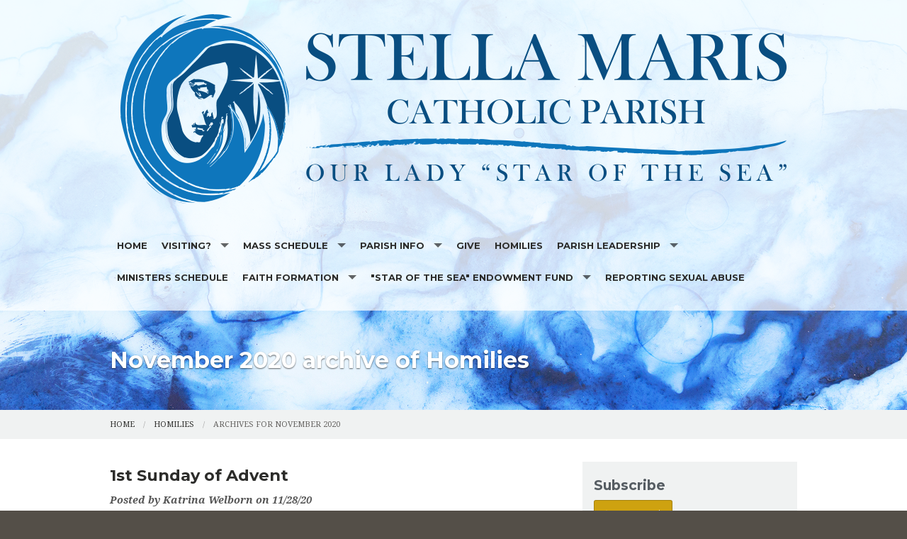

--- FILE ---
content_type: text/html; charset=UTF-8
request_url: https://www.stellamarisparish.com/blog/homilies/archives/2020/11
body_size: 7938
content:
<!DOCTYPE html><html lang="en" class="no-js gold november2020archiveofhomilies"><head>
            <link rel="icon" href="https://uploads.weconnect.com/favicons/62cc588b64308/favicon-32.ico" sizes="32x32">
            <link rel="shortcut icon" href="https://uploads.weconnect.com/favicons/62cc588b64308/favicon-32.ico" sizes="32x32">
        <link rel="canonical" href="https://www.stellamarisparish.com/blog/homilies/archives/2020/11" /><meta charset="utf-8">
<meta name="viewport" content="width=device-width, initial-scale=1.0, user-scalable=yes" >
<meta http-equiv="Content-Type" content="text/html; charset=utf-8" >
<meta http-equiv="X-UA-Compatible" content="IE=edge,chrome=1" >
<meta name="og:description" content="Our most recent blog entries" >
<meta name="og:title" content="Blog List" >
<meta name="og:site_name" content="Stella Maris Parish" ><title>November 2020 archive of Homilies | Stella Maris Parish</title><link href="/css/libraries/foundation-icons/foundation-icons.css?id=1cd4a8fd4256f604413b?1667958693" media="screen" rel="stylesheet" type="text/css" >
<link href="//assets.weconnect.com/p/images/apple-touch-icon.png" rel="apple-touch-icon" >
<link href="//assets.weconnect.com/p/images/apple-touch-icon-57x57.png" rel="apple-touch-icon" sizes="57x57" >
<link href="//assets.weconnect.com/p/images/apple-touch-icon-72x72.png" rel="apple-touch-icon" sizes="72x72" >
<link href="//assets.weconnect.com/p/images/apple-touch-icon-76x76.png" rel="apple-touch-icon" sizes="76x76" >
<link href="//assets.weconnect.com/p/images/apple-touch-icon-120x120.png" rel="apple-touch-icon" sizes="120x120" >
<link href="//assets.weconnect.com/p/images/apple-touch-icon-144x144.png" rel="apple-touch-icon" sizes="144x144" >
<link href="//assets.weconnect.com/p/images/apple-touch-icon-152x152.png" rel="apple-touch-icon" sizes="152x152" >
<link href="//assets.weconnect.com/p/images/apple-touch-icon-180x180.png" rel="apple-touch-icon" sizes="180x180" >
<link href="/css/print.css?id=66ba6f710998aa1b4eb3?1667958693" media="print" rel="stylesheet" type="text/css" >
<link href="//assets.weconnect.com/p/css/themes/faith/main.css?id=096e2cc6900b4174dc16?1667958693" media="screen" rel="stylesheet" type="text/css" >
<link href="https://fonts.googleapis.com/css?family=Montserrat:400,700|Droid+Serif:400,400italic,700,700italic" media="screen" rel="stylesheet" type="text/css" ><script src="//translate.google.com/translate_a/element.js?cb=googleTranslateElementInit"></script>
<script src="//assets.weconnect.com/p/js/themes/faith/after-head.js?id=a9353ef88363117e779c"></script><script type='text/javascript'>var googletag = googletag || {};googletag.cmd = googletag.cmd || [];(function() {var gads = document.createElement('script');gads.async = true;gads.type = 'text/javascript';var useSSL = 'https:' == document.location.protocol;gads.src = (useSSL ? 'https:' : 'http:') + '//www.googletagservices.com/tag/js/gpt.js';var node = document.getElementsByTagName('script')[0];node.parentNode.insertBefore(gads, node);})();</script><!-- Google Tag Manager (noscript) --><noscript><iframe src="https://www.googletagmanager.com/ns.html?id=GTM-P28KHZB height="0" width="0" style="display:none;visibility:hidden"></iframe></noscript><!-- End Google Tag Manager (noscript) --></head><!--[if lt IE 7 ]> <body class="ie6 " > <![endif]-->
        <!--[if IE 7 ]>    <body class="ie7 "> <![endif]-->
        <!--[if IE 8 ]>    <body class="ie8 "> <![endif]-->
        <!--[if IE 9 ]>    <body class="ie9 "> <![endif]-->
        <!--[if (gt IE 9)|!(IE)]><!--> <body class=""> <!--<![endif]--><!--[if lt IE 9 ]>
        <style>#iewarning a,#iewarning a:visited{color:#00f;text-decoration:underline;font-weight:bold;}</style>
        <div id="iewarning" style="background: #ff0; color: #000; text-align: center; padding: 20px 10px">
            You are using an out-dated browser. To gain the full experience of this website, it is recommended that you upgrade your browser.<br />We recommend <a href="http://google.com/chrome" target="_blank">Chrome</a>, <a href="http://getfirefox.com" target="_blank">FireFox</a> or a newer version of <a href="http://microsoft.com/ie" target="_blank">Internet Explorer</a>.
        </div>
        <![endif]--><!-- Google Tag Manager --><script>(function(w,d,s,l,i){w[l]=w[l]||[];w[l].push({'gtm.start':new Date().getTime(),event:'gtm.js'});var f=d.getElementsByTagName(s)[0],j=d.createElement(s),dl=l!='dataLayer'?'&l='+l:'';j.async=true;j.src='https://www.googletagmanager.com/gtm.js?id='+i+dl;f.parentNode.insertBefore(j,f);})(window,document,'script','dataLayer','GTM-P28KHZB');</script><!-- End Google Tag Manager -->



<header id="sticker" class=" large-header">
	
<div id="header-bar">
    <div class="row collapse">
        <div class="small-12 medium-8 large-9 columns">
            <div class="row">
                <div class="medium-6 columns hide-for-small">
                                    </div>
                <div class="small-12 medium-6 columns medium-text-right">
                    <a href='tel:920-868-3241'><i class='fi fi-telephone'></i> <span>920-868-3241</span></a><a href='/contact'><i class='fi fi-marker'></i> <span>Contact Us</span></a><a class="socialmedialink" href="https://www.facebook.com/Stella-Maris-Parish-498784064207434/"><i class="fi fi-social-facebook"></i></a><a href='#' id='open-search'><i class='fi fi-magnifying-glass'></i></a>                </div>
            </div>
        </div>
        <div id="search-form" class="small-12 medium-4 large-3 columns small-text-only-center medium-text-right">
            
<form class="row collapse donotdisable" action="/search/results"
	  method="get"
	  id="searchform"><div class="small-9 medium-8 columns">
		
<input type="text" name="s" id="s" value="" class="required" placeholder="Site Search">	</div><div class="small-3 medium-4 columns">
		
<input type="submit" name="action" id="action" value="Search">	</div></form>        </div>
    </div>
</div>	<div class="row  has-logo">
		<div class="logo-bar">
			<a href="/" class="logo">
				<img src="https://uploads.weconnect.com/74db015cada1708b14284ddbc6a5ef2abbfa6f95/6en5ama13va5uff6it3kzrhodv.png" alt="Stella Maris Parish">			</a>
		</div>

		<div id="navigation" class="dark-arrow">
			<nav class="top-bar" data-topbar role="navigation"><ul class="title-area"><li class="name"></li><li class="toggle-topbar menu-icon"><a href="#"><span>Menu</span></a></li></ul><section class="top-bar-section"><ul class="left"><li ><a id="menu-1" href="/">Home</a></li><li class="has-dropdown not-click"><a href="/visiting-" >Visiting?</a><ul class="dropdown"><li ><a id="menu-77763" href="/mass-times">Mass Times</a></li><li ><a id="menu-76462" href="/about-us/locations">Locations</a></li><li ><a id="menu-80648" href="/local-resources">Local Resources</a></li><li ><a id="menu-7" href="/supporters">Parish Sponsors</a></li></ul></li><li class="has-dropdown not-click"><a href="/events" >Mass Schedule</a><ul class="dropdown"><li ><a id="menu-97252" href="/weekend-mass-information">Weekend Mass Information</a></li><li ><a id="menu-97559" href="/weekend-mass-on-washington-island">Weekend Mass on Washington Island</a></li><li ><a id="menu-96515" href="/daily-mass-information">Daily Mass Information</a></li></ul></li><li class="has-dropdown not-click"><a href="/parish-info" >Parish Info</a><ul class="dropdown"><li class="has-dropdown not-click"><a href="https://parishesonline.com/organization/stella-maris-church" target="_blank">Bulletins</a><ul class="dropdown"><li ><a id="menu-121044" href="https://parishesonline.com/organization/stella-maris-church/supporters" target="_blank">Supporters</a></li></ul></li><li ><a id="menu-84391" href="/parish-forms">Parish Forms</a></li><li ><a id="menu-131309" href="/annual-parish-reports">Annual Parish Reports</a></li><li ><a id="menu-8" href="/contact">Contact Us</a></li><li ><a id="menu-76464" href="/staff">Staff</a></li><li ><a id="menu-76472" href="/catholic-links">Catholic Links</a></li><li class="has-dropdown not-click"><a href="/history" >History</a><ul class="dropdown"><li ><a id="menu-76455" href="/st--michael-the-archangel-church---jacksonport">St. Michael the Archangel Church - Jacksonport</a></li><li ><a id="menu-76456" href="/st--paul-the-apostle-church---fish-creek">St. Paul the Apostle Church - Fish Creek</a></li><li ><a id="menu-76457" href="/st--rosalia-church---sister-bay">St. Rosalia Church - Sister Bay</a></li><li ><a id="menu-76458" href="/st--john-the-baptist-church---egg-harbor">St. John the Baptist Church - Egg Harbor</a></li><li ><a id="menu-76459" href="/washington-island-catholic-worship">Washington Island Catholic Worship</a></li><li ><a id="menu-76460" href="/st--mary-of-the-lake-church---baileys-harbor">St. Mary of the Lake Church - Baileys Harbor</a></li><li ><a id="menu-76461" href="/history-conclusion">History Conclusion</a></li></ul></li><li ><a id="menu-118580" href="/our-cemeteries">Our Cemeteries</a></li><li ><a id="menu-9" href="/photos">Photos</a></li></ul></li><li ><a id="menu-78467" href="/give">Give</a></li><li ><a id="menu-101206" href="/blog/homilies">Homilies</a></li><li class="has-dropdown not-click"><a href="/parish-leadership" >Parish Leadership</a><ul class="dropdown"><li ><a id="menu-80802" href="/our-invitation">Our Invitation</a></li><li class="has-dropdown not-click"><a href="/pastoral-council" >Pastoral Council</a><ul class="dropdown"><li ><a id="menu-80849" href="/our-mission-statement">Our Mission Statement</a></li><li ><a id="menu-80850" href="/our-vision-statement">Our Vision Statement</a></li><li ><a id="menu-80851" href="/our-values-of-discipleship">Our Values of Discipleship</a></li><li ><a id="menu-82292" href="/minutes-and-reports---pastoral-council">Minutes and Reports - Pastoral Council</a></li></ul></li><li class="has-dropdown not-click"><a href="/finance-council" >Finance Council</a><ul class="dropdown"><li ><a id="menu-82304" href="/minutes-and-reports---finance-council">Minutes and Reports - Finance Council</a></li><li ><a id="menu-133236" href="/pastor-s-offertory-commitment-letter-2026">Pastor's Offertory Commitment Letter 2026</a></li><li ><a id="menu-133237" href="/offertory-commitment-printable-form-2026">Offertory Commitment Printable Form 2026</a></li><li ><a id="menu-133234" href="/2026-offertory-online-commitment-form">2026 Offertory Online Commitment Form</a></li><li ><a id="menu-80128" href="/stewardship-committee">Stewardship Committee</a></li><li ><a id="menu-83019" href="/minutes-and-reports---stewardship-committee">Minutes and Reports - Stewardship Committee</a></li><li ><a id="menu-80130" href="/buildings---grounds">Buildings &amp; Grounds</a></li><li ><a id="menu-85575" href="/minutes-and-reports---buildings-and-grounds">Minutes and Reports - Buildings and Grounds</a></li><li ><a id="menu-80131" href="/cemetery-committee">Cemetery Committee</a></li><li ><a id="menu-122701" href="/minutes-and-reports---cemetery-committee">Minutes and Reports - Cemetery Committee</a></li><li ><a id="menu-80804" href="/weekend-counting-teams">Weekend Counting Teams</a></li></ul></li><li class="has-dropdown not-click"><a href="/worship-commission" >Worship Commission</a><ul class="dropdown"><li ><a id="menu-78446" href="/ministry-opportunities">Ministry Opportunities</a></li><li ><a id="menu-78203" href="/ministers-schedule">Ministers Schedule</a></li><li ><a id="menu-82363" href="/minutes-and-reports---worship-commission">Minutes and Reports - Worship Commission</a></li></ul></li><li class="has-dropdown not-click"><a href="/living-justice-commission" >Living Justice Commission</a><ul class="dropdown"><li ><a id="menu-79865" href="/care-24-7-food-pantry">Care 24/7 Food Pantry</a></li><li ><a id="menu-79866" href="/christian-service-and-responsibilty--csr-">Christian Service and Responsibilty (CSR)</a></li><li ><a id="menu-85081" href="/minutes-and-reports---christian-service-and-responsibility">Minutes and Reports - Christian Service and Responsibility</a></li><li ><a id="menu-79867" href="/conversation-partners">Conversation Partners</a></li><li ><a id="menu-79869" href="/creation-care-mission">Creation Care Mission</a></li><li ><a id="menu-84112" href="/minutes-and-reports---creation-care-mission">Minutes and Reports - Creation Care Mission</a></li><li ><a id="menu-79870" href="/prayer-shawl-ministry">Prayer Shawl Ministry</a></li><li ><a id="menu-79871" href="/respect-life">Respect Life</a></li><li ><a id="menu-117285" href="/minutes-and-reports---respect-life">Minutes and Reports - Respect Life</a></li><li ><a id="menu-79872" href="/st--vincent-depaul--svdp-">St. Vincent DePaul (SVdP)</a></li></ul></li><li class="has-dropdown not-click"><a href="/parish-life-commission" >Parish Life Commission</a><ul class="dropdown"><li ><a id="menu-80135" href="/council-of-catholic-women--ccw-">Council of Catholic Women (CCW)</a></li><li ><a id="menu-80136" href="/baileys-harbor-altar-and-rosary-sodality">Baileys Harbor Altar and Rosary Sodality</a></li><li ><a id="menu-120289" href="/minutes-and-reports---baileys-harbor-altar-and-rosary-sodality">Minutes and Reports - Baileys Harbor Altar and Rosary Sodality</a></li><li ><a id="menu-80138" href="/jacksonport-altar-society">Jacksonport Altar Society</a></li><li ><a id="menu-80147" href="/christ-child-society">Christ Child Society</a></li><li ><a id="menu-80146" href="/knights-of-columbus">Knights of Columbus</a></li><li ><a id="menu-80832" href="/funeral-lunches">Funeral Lunches</a></li><li ><a id="menu-80830" href="/office-helpers">Office Helpers</a></li></ul></li><li ><a id="menu-80858" href="/education-commission">Education Commission</a></li></ul></li><li ><a id="menu-81233" href="https://secure.rotundasoftware.com/l/web-terminal/login/stelmar_dc">Ministers Schedule</a></li><li class="has-dropdown not-click"><a href="/faith-formation" >Faith Formation</a><ul class="dropdown"><li ><a id="menu-76514" href="/sacraments">Sacraments</a></li><li class="has-dropdown not-click"><a href="/youth-faith-formation" >Youth Faith Formation</a><ul class="dropdown"><li ><a id="menu-80883" href="/catechists">Catechists</a></li><li ><a id="menu-80885" href="/families-of-faith--parent-group">Families of Faith- Parent Group</a></li></ul></li><li class="has-dropdown not-click"><a href="/adult-faith-formation" >Adult Faith Formation</a><ul class="dropdown"><li ><a id="menu-80886" href="/bible-study">Bible Study</a></li><li ><a id="menu-80887" href="/men-s-bible-study-and-faith-sharing-group">Men's Bible Study and Faith Sharing Group</a></li><li ><a id="menu-80888" href="/alpha">Alpha</a></li><li ><a id="menu-80889" href="/order-of-christian-initiation-of-adults--rcia-">Order of Christian Initiation of Adults (RCIA)</a></li><li ><a id="menu-82275" href="/minutes-and-reports---adult-faith-formation">Minutes and Reports - Adult Faith Formation</a></li></ul></li><li class="has-dropdown not-click"><a href="/looking-to-become-catholic-" >Looking to Become Catholic?</a><ul class="dropdown"><li ><a id="menu-78183" href="/what-catholic-s-believe">What Catholic's Believe</a></li></ul></li></ul></li><li class="has-dropdown not-click"><a href="/-star-of-the-sea--endowment-fund" >"Star of the Sea" Endowment Fund</a><ul class="dropdown"><li ><a id="menu-91752" href="/minutes-and-reports----star-of-the-sea--endowment-fund">Minutes and Reports - &quot;Star of The Sea&quot; Endowment Fund</a></li></ul></li><li ><a id="menu-118954" href="/reporting-sexual-abuse">REPORTING SEXUAL ABUSE</a></li></ul></nav></section></nav>		</div>
	</div>

</header>

<div class="greenishCover">
    <div>
    <img src="https://uploads.weconnect.com/74db015cada1708b14284ddbc6a5ef2abbfa6f95/ppfjjve2r4dwuz27stchpi0g4df.jpg" class="user-image" alt="">        </div>
</div>

<div class="row secondarycontent">
	<div class="small-12 columns">
		<h2>November 2020 archive of Homilies</h2>
	</div>
</div>
<div class="breadcrumbrapper">
	<div class="row">
		<div class="small-12 columns">
			<ul class="breadcrumbs"><li><a id="navigation-1" href="/">Home</a></li><li><a href="/blog/homilies">Homilies</a></li><li>Archives for November 2020</li></ul>		</div>
	</div>
</div>
<div id="content">

	<div class="row">
		<div class="small-12 columns">
						<div class="row"><div class="small-12 medium-8 columns"><h2 class='secondary-content-header'>November 2020 archive of Homilies</h2><div id="blog-entries">		<div class="elementcontainer">
            			<h2><a href="/blog/homilies/1st-sunday-of-advent" >1st Sunday of Advent</a></h2>

			<p class="details">
				Posted  by Katrina Welborn 				on 11/28/20</p>

			<p>Click the link below to view Fr. Tom's homily from November 28, 2020, the 1st Sunday of Advent.</p>
<p>Click here for the homily!</p>		</div>
			<div class="elementcontainer">
            			<h2><a href="/blog/homilies/thanksgiving-day" >Thanksgiving Day</a></h2>

			<p class="details">
				Posted  by Katrina Welborn 				on 11/28/20</p>

			<p>Click the link below to view Fr. Tom's homily from Thanksgiving Day, 2020.</p>
<p>https://youtu.be/nfccPTFsUNQ</p>		</div>
			<div class="elementcontainer">
            			<h2><a href="/blog/homilies/the-solemnity-of-our-lord-jesus-christ-king-of-the-universe" >The Solemnity of Our Lord Jesus Christ, King of the Universe</a></h2>

			<p class="details">
				Posted  by Katrina Welborn 				on 11/28/20</p>

			<p>Click the link below to view Fr. Tom's homily from November 21, 2020, The Solemnity of Our Lord Jesus Christ, King of the Universe. </p>
<p>Click here for homily</p>		</div>
			<div class="elementcontainer">
            			<h2><a href="/blog/homilies/33rd-sunday-in-ordinary-time" >33rd Sunday in Ordinary Time</a></h2>

			<p class="details">
				Posted  by Katrina Welborn 				on 11/15/20</p>

			<p>Here's Fr. Tom's homily from November 14-15, 2020, the 33rd Sunday in Ordinary Time. </p>
<p> </p>
<p>Today we read about the Gospel of the many talents. A man about to leave on a journey entrusts his possessions to his servants in proportion to their abilities and then goes on his way. Three men ... <a href="/blog/homilies/33rd-sunday-in-ordinary-time" >Read More »</a></p>		</div>
			<div class="elementcontainer">
            			<h2><a href="/blog/homilies/32nd-sunday-in-ordinary-time" >32nd Sunday in Ordinary Time</a></h2>

			<p class="details">
				Posted  by Katrina Welborn 				on 11/08/20</p>

			<p>To view Fr. Tom's homily from the 32nd Sunday in Ordinary Time, November 7-8, 2020, click the link below! </p>
<p>Homily - 32nd Sunday in OT</p>		</div>
			<div class="elementcontainer">
            			<h2><a href="/blog/homilies/the-solemnity-of-all-saints" >The Solemnity of All Saints</a></h2>

			<p class="details">
				Posted  by Katrina Welborn 				on 11/01/20</p>

			<p>To view Father Tom's homily from the Solemnity of All Saints, October 31, 2020, click the link below! </p>
<p>Solemnity of All Saints Homily</p>		</div>
	</div></div><div class="small-12 medium-4 columns">	<section class="blog-sidebar">
		
			<h4>Subscribe</h4>

			<a href="http://www.stellamarisparish.com/rss/74db015cada1708b14284ddbc6a5ef2abbfa6f95/homilies.rss" class="button blogrss" noescape="1"><i class="fi-rss"></i> RSS Feed</a>				
			<hr>
			<h4>Archive</h4>
				<ul>
					<li><a href="/blog/homilies" >All Entries</a></li>
					<li><a href="/blog/homilies/archives/2025" >2025</a> (6)<ul><li><a href="/blog/homilies/archives/2025/10" >October</a> (1)</li><li><a href="/blog/homilies/archives/2025/8" >August</a> (1)</li><li><a href="/blog/homilies/archives/2025/6" >June</a> (1)</li><li><a href="/blog/homilies/archives/2025/2" >February</a> (2)</li><li><a href="/blog/homilies/archives/2025/1" >January</a> (1)</li></ul></li><li><a href="/blog/homilies/archives/2024" >2024</a> (12)<ul><li><a href="/blog/homilies/archives/2024/12" >December</a> (1)</li><li><a href="/blog/homilies/archives/2024/11" >November</a> (1)</li><li><a href="/blog/homilies/archives/2024/9" >September</a> (1)</li><li><a href="/blog/homilies/archives/2024/8" >August</a> (1)</li><li><a href="/blog/homilies/archives/2024/7" >July</a> (1)</li><li><a href="/blog/homilies/archives/2024/4" >April</a> (1)</li><li><a href="/blog/homilies/archives/2024/3" >March</a> (1)</li><li><a href="/blog/homilies/archives/2024/2" >February</a> (1)</li><li><a href="/blog/homilies/archives/2024/1" >January</a> (4)</li></ul></li><li><a href="/blog/homilies/archives/2023" >2023</a> (11)<ul><li><a href="/blog/homilies/archives/2023/12" >December</a> (1)</li><li><a href="/blog/homilies/archives/2023/11" >November</a> (1)</li><li><a href="/blog/homilies/archives/2023/10" >October</a> (1)</li><li><a href="/blog/homilies/archives/2023/8" >August</a> (1)</li><li><a href="/blog/homilies/archives/2023/6" >June</a> (2)</li><li><a href="/blog/homilies/archives/2023/4" >April</a> (1)</li><li><a href="/blog/homilies/archives/2023/3" >March</a> (2)</li><li><a href="/blog/homilies/archives/2023/2" >February</a> (1)</li><li><a href="/blog/homilies/archives/2023/1" >January</a> (1)</li></ul></li><li><a href="/blog/homilies/archives/2022" >2022</a> (17)<ul><li><a href="/blog/homilies/archives/2022/12" >December</a> (1)</li><li><a href="/blog/homilies/archives/2022/9" >September</a> (3)</li><li><a href="/blog/homilies/archives/2022/7" >July</a> (3)</li><li><a href="/blog/homilies/archives/2022/6" >June</a> (2)</li><li><a href="/blog/homilies/archives/2022/5" >May</a> (2)</li><li><a href="/blog/homilies/archives/2022/4" >April</a> (2)</li><li><a href="/blog/homilies/archives/2022/3" >March</a> (4)</li></ul></li><li><a href="/blog/homilies/archives/2021" >2021</a> (26)<ul><li><a href="/blog/homilies/archives/2021/10" >October</a> (3)</li><li><a href="/blog/homilies/archives/2021/9" >September</a> (1)</li><li><a href="/blog/homilies/archives/2021/7" >July</a> (2)</li><li><a href="/blog/homilies/archives/2021/6" >June</a> (6)</li><li><a href="/blog/homilies/archives/2021/5" >May</a> (4)</li><li><a href="/blog/homilies/archives/2021/4" >April</a> (1)</li><li><a href="/blog/homilies/archives/2021/3" >March</a> (4)</li><li><a href="/blog/homilies/archives/2021/2" >February</a> (1)</li><li><a href="/blog/homilies/archives/2021/1" >January</a> (4)</li></ul></li><li><a href="/blog/homilies/archives/2020" >2020</a> (17)<ul><li><a href="/blog/homilies/archives/2020/12" >December</a> (5)</li><li><a href="/blog/homilies/archives/2020/11" >November</a> (6)</li><li><a href="/blog/homilies/archives/2020/10" >October</a> (4)</li><li><a href="/blog/homilies/archives/2020/9" >September</a> (2)</li></ul></li>				</ul>
				<hr>
							
			


	</section>
</div></div>		</div>
	</div>
	<div class="row">

		<div class="small-12 columns sharelinks">
			<a class="button small" id="scrollup">Back to Top</a>

			Share this page on <a class='sharelink-facebook' target='_blank' href='https://www.facebook.com/sharer/sharer.php?u=https%3A%2F%2Fwww.stellamarisparish.com%2Fblog%2Fhomilies%2Farchives%2F2020%2F11&amp;t=November+2020+archive+of+Homilies+%7C+Stella+Maris+Parish'><i class='fi fi-social-facebook'></i></a> <a class='sharelink-twitter' target='_blank' href='https://www.twitter.com/intent/tweet?text=November+2020+archive+of+Homilies+%7C+Stella+Maris+Parish&amp;url=https%3A%2F%2Fwww.stellamarisparish.com%2Fblog%2Fhomilies%2Farchives%2F2020%2F11'>
			<i class='fi fi-social-twitter'></i></a>		</div>


	</div>
</div>


<footer>
	<div class="row">
		<div class="medium-4 columns footer-nav">
			<h5>Quick links</h5>
			<nav class="top-bar" data-topbar role="navigation"><ul class="title-area"><li class="name"></li><li class="toggle-topbar menu-icon"><a href="#"><span>Menu</span></a></li></ul><section class="top-bar-section"><ul class="left"><li ><a id="menu-1" href="/">Home</a></li><li class="has-dropdown not-click"><a href="/visiting-" >Visiting?</a><ul class="dropdown"><li ><a id="menu-77763" href="/mass-times">Mass Times</a></li><li ><a id="menu-76462" href="/about-us/locations">Locations</a></li><li ><a id="menu-80648" href="/local-resources">Local Resources</a></li><li ><a id="menu-7" href="/supporters">Parish Sponsors</a></li></ul></li><li class="has-dropdown not-click"><a href="/events" >Mass Schedule</a><ul class="dropdown"><li ><a id="menu-97252" href="/weekend-mass-information">Weekend Mass Information</a></li><li ><a id="menu-97559" href="/weekend-mass-on-washington-island">Weekend Mass on Washington Island</a></li><li ><a id="menu-96515" href="/daily-mass-information">Daily Mass Information</a></li></ul></li><li class="has-dropdown not-click"><a href="/parish-info" >Parish Info</a><ul class="dropdown"><li class="has-dropdown not-click"><a href="https://parishesonline.com/organization/stella-maris-church" target="_blank">Bulletins</a><ul class="dropdown"><li ><a id="menu-121044" href="https://parishesonline.com/organization/stella-maris-church/supporters" target="_blank">Supporters</a></li></ul></li><li ><a id="menu-84391" href="/parish-forms">Parish Forms</a></li><li ><a id="menu-131309" href="/annual-parish-reports">Annual Parish Reports</a></li><li ><a id="menu-8" href="/contact">Contact Us</a></li><li ><a id="menu-76464" href="/staff">Staff</a></li><li ><a id="menu-76472" href="/catholic-links">Catholic Links</a></li><li class="has-dropdown not-click"><a href="/history" >History</a><ul class="dropdown"><li ><a id="menu-76455" href="/st--michael-the-archangel-church---jacksonport">St. Michael the Archangel Church - Jacksonport</a></li><li ><a id="menu-76456" href="/st--paul-the-apostle-church---fish-creek">St. Paul the Apostle Church - Fish Creek</a></li><li ><a id="menu-76457" href="/st--rosalia-church---sister-bay">St. Rosalia Church - Sister Bay</a></li><li ><a id="menu-76458" href="/st--john-the-baptist-church---egg-harbor">St. John the Baptist Church - Egg Harbor</a></li><li ><a id="menu-76459" href="/washington-island-catholic-worship">Washington Island Catholic Worship</a></li><li ><a id="menu-76460" href="/st--mary-of-the-lake-church---baileys-harbor">St. Mary of the Lake Church - Baileys Harbor</a></li><li ><a id="menu-76461" href="/history-conclusion">History Conclusion</a></li></ul></li><li ><a id="menu-118580" href="/our-cemeteries">Our Cemeteries</a></li><li ><a id="menu-9" href="/photos">Photos</a></li></ul></li><li ><a id="menu-78467" href="/give">Give</a></li><li ><a id="menu-101206" href="/blog/homilies">Homilies</a></li><li class="has-dropdown not-click"><a href="/parish-leadership" >Parish Leadership</a><ul class="dropdown"><li ><a id="menu-80802" href="/our-invitation">Our Invitation</a></li><li class="has-dropdown not-click"><a href="/pastoral-council" >Pastoral Council</a><ul class="dropdown"><li ><a id="menu-80849" href="/our-mission-statement">Our Mission Statement</a></li><li ><a id="menu-80850" href="/our-vision-statement">Our Vision Statement</a></li><li ><a id="menu-80851" href="/our-values-of-discipleship">Our Values of Discipleship</a></li><li ><a id="menu-82292" href="/minutes-and-reports---pastoral-council">Minutes and Reports - Pastoral Council</a></li></ul></li><li class="has-dropdown not-click"><a href="/finance-council" >Finance Council</a><ul class="dropdown"><li ><a id="menu-82304" href="/minutes-and-reports---finance-council">Minutes and Reports - Finance Council</a></li><li ><a id="menu-133236" href="/pastor-s-offertory-commitment-letter-2026">Pastor's Offertory Commitment Letter 2026</a></li><li ><a id="menu-133237" href="/offertory-commitment-printable-form-2026">Offertory Commitment Printable Form 2026</a></li><li ><a id="menu-133234" href="/2026-offertory-online-commitment-form">2026 Offertory Online Commitment Form</a></li><li ><a id="menu-80128" href="/stewardship-committee">Stewardship Committee</a></li><li ><a id="menu-83019" href="/minutes-and-reports---stewardship-committee">Minutes and Reports - Stewardship Committee</a></li><li ><a id="menu-80130" href="/buildings---grounds">Buildings &amp; Grounds</a></li><li ><a id="menu-85575" href="/minutes-and-reports---buildings-and-grounds">Minutes and Reports - Buildings and Grounds</a></li><li ><a id="menu-80131" href="/cemetery-committee">Cemetery Committee</a></li><li ><a id="menu-122701" href="/minutes-and-reports---cemetery-committee">Minutes and Reports - Cemetery Committee</a></li><li ><a id="menu-80804" href="/weekend-counting-teams">Weekend Counting Teams</a></li></ul></li><li class="has-dropdown not-click"><a href="/worship-commission" >Worship Commission</a><ul class="dropdown"><li ><a id="menu-78446" href="/ministry-opportunities">Ministry Opportunities</a></li><li ><a id="menu-78203" href="/ministers-schedule">Ministers Schedule</a></li><li ><a id="menu-82363" href="/minutes-and-reports---worship-commission">Minutes and Reports - Worship Commission</a></li></ul></li><li class="has-dropdown not-click"><a href="/living-justice-commission" >Living Justice Commission</a><ul class="dropdown"><li ><a id="menu-79865" href="/care-24-7-food-pantry">Care 24/7 Food Pantry</a></li><li ><a id="menu-79866" href="/christian-service-and-responsibilty--csr-">Christian Service and Responsibilty (CSR)</a></li><li ><a id="menu-85081" href="/minutes-and-reports---christian-service-and-responsibility">Minutes and Reports - Christian Service and Responsibility</a></li><li ><a id="menu-79867" href="/conversation-partners">Conversation Partners</a></li><li ><a id="menu-79869" href="/creation-care-mission">Creation Care Mission</a></li><li ><a id="menu-84112" href="/minutes-and-reports---creation-care-mission">Minutes and Reports - Creation Care Mission</a></li><li ><a id="menu-79870" href="/prayer-shawl-ministry">Prayer Shawl Ministry</a></li><li ><a id="menu-79871" href="/respect-life">Respect Life</a></li><li ><a id="menu-117285" href="/minutes-and-reports---respect-life">Minutes and Reports - Respect Life</a></li><li ><a id="menu-79872" href="/st--vincent-depaul--svdp-">St. Vincent DePaul (SVdP)</a></li></ul></li><li class="has-dropdown not-click"><a href="/parish-life-commission" >Parish Life Commission</a><ul class="dropdown"><li ><a id="menu-80135" href="/council-of-catholic-women--ccw-">Council of Catholic Women (CCW)</a></li><li ><a id="menu-80136" href="/baileys-harbor-altar-and-rosary-sodality">Baileys Harbor Altar and Rosary Sodality</a></li><li ><a id="menu-120289" href="/minutes-and-reports---baileys-harbor-altar-and-rosary-sodality">Minutes and Reports - Baileys Harbor Altar and Rosary Sodality</a></li><li ><a id="menu-80138" href="/jacksonport-altar-society">Jacksonport Altar Society</a></li><li ><a id="menu-80147" href="/christ-child-society">Christ Child Society</a></li><li ><a id="menu-80146" href="/knights-of-columbus">Knights of Columbus</a></li><li ><a id="menu-80832" href="/funeral-lunches">Funeral Lunches</a></li><li ><a id="menu-80830" href="/office-helpers">Office Helpers</a></li></ul></li><li ><a id="menu-80858" href="/education-commission">Education Commission</a></li></ul></li><li ><a id="menu-81233" href="https://secure.rotundasoftware.com/l/web-terminal/login/stelmar_dc">Ministers Schedule</a></li><li class="has-dropdown not-click"><a href="/faith-formation" >Faith Formation</a><ul class="dropdown"><li ><a id="menu-76514" href="/sacraments">Sacraments</a></li><li class="has-dropdown not-click"><a href="/youth-faith-formation" >Youth Faith Formation</a><ul class="dropdown"><li ><a id="menu-80883" href="/catechists">Catechists</a></li><li ><a id="menu-80885" href="/families-of-faith--parent-group">Families of Faith- Parent Group</a></li></ul></li><li class="has-dropdown not-click"><a href="/adult-faith-formation" >Adult Faith Formation</a><ul class="dropdown"><li ><a id="menu-80886" href="/bible-study">Bible Study</a></li><li ><a id="menu-80887" href="/men-s-bible-study-and-faith-sharing-group">Men's Bible Study and Faith Sharing Group</a></li><li ><a id="menu-80888" href="/alpha">Alpha</a></li><li ><a id="menu-80889" href="/order-of-christian-initiation-of-adults--rcia-">Order of Christian Initiation of Adults (RCIA)</a></li><li ><a id="menu-82275" href="/minutes-and-reports---adult-faith-formation">Minutes and Reports - Adult Faith Formation</a></li></ul></li><li class="has-dropdown not-click"><a href="/looking-to-become-catholic-" >Looking to Become Catholic?</a><ul class="dropdown"><li ><a id="menu-78183" href="/what-catholic-s-believe">What Catholic's Believe</a></li></ul></li></ul></li><li class="has-dropdown not-click"><a href="/-star-of-the-sea--endowment-fund" >"Star of the Sea" Endowment Fund</a><ul class="dropdown"><li ><a id="menu-91752" href="/minutes-and-reports----star-of-the-sea--endowment-fund">Minutes and Reports - &quot;Star of The Sea&quot; Endowment Fund</a></li></ul></li><li ><a id="menu-118954" href="/reporting-sexual-abuse">REPORTING SEXUAL ABUSE</a></li></ul></nav></section></nav>		</div>
		<div class="medium-4 columns">
			<h5>Search our site</h5>
			
<form class="row collapse donotdisable" action="/search/results"
	  method="get"
	  id="searchform"><div class="small-9 medium-8 columns">
		
<input type="text" name="s" id="s" value="" class="required" placeholder="Site Search">	</div><div class="small-3 medium-4 columns">
		
<input type="submit" name="action" id="action" value="Search">	</div></form>			<!--Using siteSearch twice both in header and footer. form probably shouldn't be an ID - MS -->
		</div>
		<div class="medium-4 columns footer-contact">
			<h5>Connect with us</h5>
			<p><a href='tel:920-868-3241'><i class='fi fi-telephone'></i> <span>920-868-3241</span></a></p><p><a href='/contact'><i class='fi fi-marker'></i> <span>Contact Us</span></a></p><a href="https://www.facebook.com/Stella-Maris-Parish-498784064207434/"><i class="fi fi-social-facebook"></i></a>		</div>
	</div>
	<div class="powered-by">
		<div class="row">
			<div class="small-12">
				
				<p>&copy;2026 Stella Maris Parish. All Rights Reserved.
					<a href="http://www.4lpi.com/catholic-church-websites/" title="Powered by LPi">Powered by  <img alt="LPi"  src="//assets.weconnect.com/p/images/lpi-logo-grey-small.png">.</a> <a href="http://www.4lpi.com/privacy-policy/" title="Privacy Policy">Privacy Policy.</a></p>
			</div>
		</div>
	</div>

</footer>

<script src="//assets.weconnect.com/p/js/themes/faith/before-body.js?id=1276dd48837d12674f7c"></script><script type="text/javascript">(function(i,s,o,g,r,a,m){i['GoogleAnalyticsObject']=r;i[r]=i[r]||function(){(i[r].q=i[r].q||[]).push(arguments)},i[r].l=1*new Date();a=s.createElement(o),m=s.getElementsByTagName(o)[0];a.async=1;a.src=g;m.parentNode.insertBefore(a,m)})(window,document,'script','//www.google-analytics.com/analytics.js','ga');ga('create', 'UA-163870474-1', 'auto' , {'name': 'siteTracker'});ga('siteTracker.require', 'displayfeatures');ga('siteTracker.send', 'pageview');</script></body></html>

--- FILE ---
content_type: text/plain
request_url: https://www.google-analytics.com/j/collect?v=1&_v=j102&a=549021371&t=pageview&_s=1&dl=https%3A%2F%2Fwww.stellamarisparish.com%2Fblog%2Fhomilies%2Farchives%2F2020%2F11&ul=en-us%40posix&dt=November%202020%20archive%20of%20Homilies%20%7C%20Stella%20Maris%20Parish&sr=1280x720&vp=1280x720&_u=IGBAgEABAAAAACAAI~&jid=654132791&gjid=709071418&cid=353049116.1769371160&tid=UA-163870474-1&_gid=1748667931.1769371160&_slc=1&z=1483107265
body_size: -453
content:
2,cG-5CS7BQE4XD